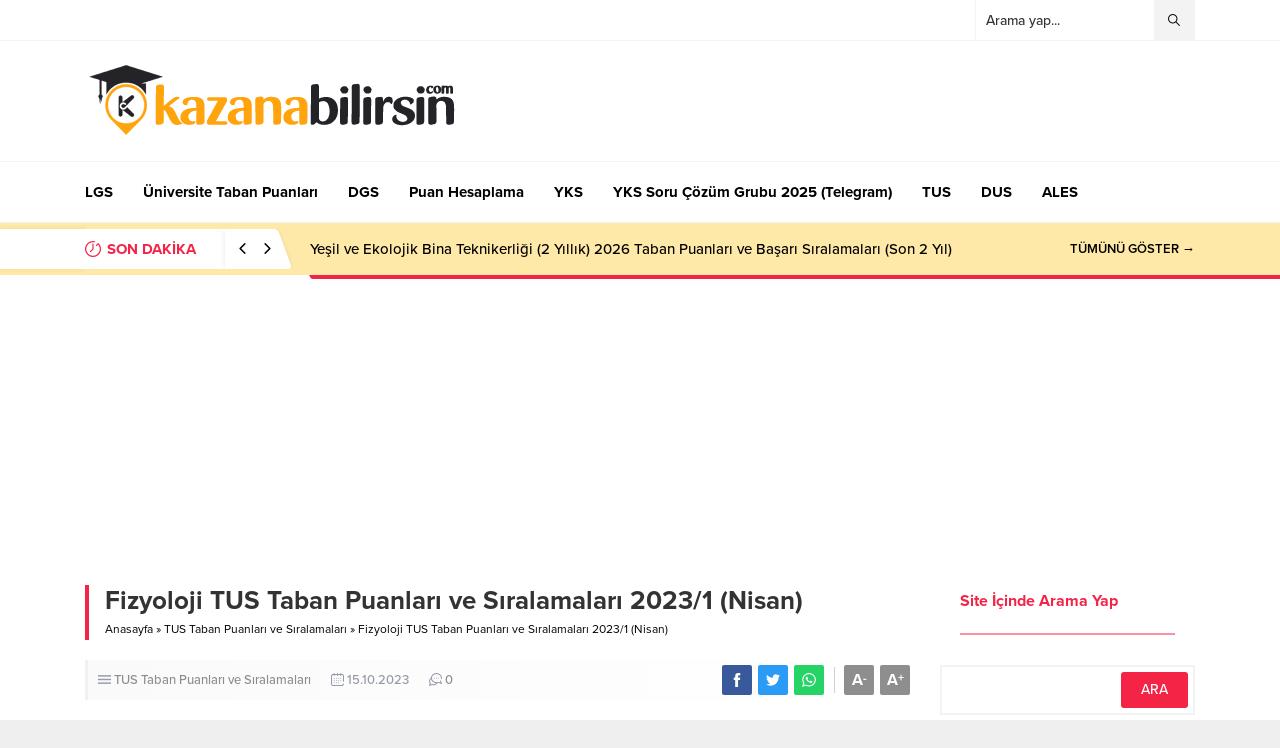

--- FILE ---
content_type: text/html; charset=UTF-8
request_url: https://kazanabilirsin.com/fizyoloji-tus-taban-puanlari-ve-siralamalari-2023-1-nisan/
body_size: 9451
content:
<!DOCTYPE html><html lang="tr"><head><meta name="viewport" content="initial-scale=1" /><meta charset="UTF-8" /><link data-optimized="2" rel="stylesheet" href="https://kazanabilirsin.com/wp-content/litespeed/css/2c3e271dd1495ba5df56e8eb53fde139.css?ver=caf48" />
<!--[if lt IE 9]><script src="https://kazanabilirsin.com/wp-content/themes/anka/scripts/html5shiv.js"></script><![endif]--><link rel="shortcut icon" href="https://kazanabilirsin.com/wp-content/uploads/2022/08/logo1-1.png" type="image/png"><link rel="preload" as="font" href="https://kazanabilirsin.com/wp-content/themes/anka/fonts/anka.woff" type="font/woff2" crossorigin="anonymous"><link rel="preload" as="font" href="https://kazanabilirsin.com/wp-content/themes/anka/fonts/safiriconv2.woff" type="font/woff2" crossorigin="anonymous"><meta name='robots' content='index, follow, max-image-preview:large, max-snippet:-1, max-video-preview:-1' /><title>Fizyoloji TUS Taban Puanları ve Sıralamaları 2023/1 (Nisan) - Kazanabilirsin</title><link rel="canonical" href="https://kazanabilirsin.com/fizyoloji-tus-taban-puanlari-ve-siralamalari-2023-1-nisan/" /><meta property="og:locale" content="tr_TR" /><meta property="og:type" content="article" /><meta property="og:title" content="Fizyoloji TUS Taban Puanları ve Sıralamaları 2023/1 (Nisan) - Kazanabilirsin" /><meta property="og:description" content="2023 TUS için “TUS Fizyoloji Taban Puanları“, “TUS Fizyoloji Başarı Sıralamaları” ve daha fazlası kazanabilirsin.com ’da. Güncel “TUS Fizyoloji Taban Puanları 2023” tamamı bu sayfada. Kont/Yer yazan sütunda 2023/1 Nisan yerleştirmesinde açılan kontenjan ve yerleşen aday sayısını ifade etmektedir &#x1f447; Diğer bölümlerin taban puanları için lütfen tıklayınız &#x1f447; TUS Taban Puanları ve Sıralamaları TUS Fizyoloji Taban [&hellip;]" /><meta property="og:url" content="https://kazanabilirsin.com/fizyoloji-tus-taban-puanlari-ve-siralamalari-2023-1-nisan/" /><meta property="og:site_name" content="Kazanabilirsin" /><meta property="article:publisher" content="https://www.facebook.com/2023yks" /><meta property="article:published_time" content="2023-10-15T13:21:38+00:00" /><meta property="article:modified_time" content="2023-10-15T13:49:06+00:00" /><meta property="og:image" content="https://kazanabilirsin.com/wp-content/uploads/2023/10/tus-taban-puanlari.jpg" /><meta property="og:image:width" content="700" /><meta property="og:image:height" content="393" /><meta property="og:image:type" content="image/jpeg" /><meta name="author" content="kazanabilirsin" /><meta name="twitter:card" content="summary_large_image" /><meta name="twitter:creator" content="@vepuan" /><meta name="twitter:site" content="@vepuan" /><meta name="twitter:label1" content="Yazan:" /><meta name="twitter:data1" content="kazanabilirsin" /><meta name="twitter:label2" content="Tahmini okuma süresi" /><meta name="twitter:data2" content="1 dakika" /> <script type="application/ld+json" class="yoast-schema-graph">{"@context":"https://schema.org","@graph":[{"@type":"Article","@id":"https://kazanabilirsin.com/fizyoloji-tus-taban-puanlari-ve-siralamalari-2023-1-nisan/#article","isPartOf":{"@id":"https://kazanabilirsin.com/fizyoloji-tus-taban-puanlari-ve-siralamalari-2023-1-nisan/"},"author":{"name":"kazanabilirsin","@id":"https://kazanabilirsin.com/#/schema/person/08be88d6e2be976a7ec500c120ab7856"},"headline":"Fizyoloji TUS Taban Puanları ve Sıralamaları 2023/1 (Nisan)","datePublished":"2023-10-15T13:21:38+00:00","dateModified":"2023-10-15T13:49:06+00:00","mainEntityOfPage":{"@id":"https://kazanabilirsin.com/fizyoloji-tus-taban-puanlari-ve-siralamalari-2023-1-nisan/"},"wordCount":147,"commentCount":0,"publisher":{"@id":"https://kazanabilirsin.com/#organization"},"image":{"@id":"https://kazanabilirsin.com/fizyoloji-tus-taban-puanlari-ve-siralamalari-2023-1-nisan/#primaryimage"},"thumbnailUrl":"https://kazanabilirsin.com/wp-content/uploads/2023/10/tus-taban-puanlari.jpg","keywords":["2023/1 Nisan TUS Taban Puanları"],"articleSection":["TUS Taban Puanları ve Sıralamaları"],"inLanguage":"tr","potentialAction":[{"@type":"CommentAction","name":"Comment","target":["https://kazanabilirsin.com/fizyoloji-tus-taban-puanlari-ve-siralamalari-2023-1-nisan/#respond"]}]},{"@type":"WebPage","@id":"https://kazanabilirsin.com/fizyoloji-tus-taban-puanlari-ve-siralamalari-2023-1-nisan/","url":"https://kazanabilirsin.com/fizyoloji-tus-taban-puanlari-ve-siralamalari-2023-1-nisan/","name":"Fizyoloji TUS Taban Puanları ve Sıralamaları 2023/1 (Nisan) - Kazanabilirsin","isPartOf":{"@id":"https://kazanabilirsin.com/#website"},"primaryImageOfPage":{"@id":"https://kazanabilirsin.com/fizyoloji-tus-taban-puanlari-ve-siralamalari-2023-1-nisan/#primaryimage"},"image":{"@id":"https://kazanabilirsin.com/fizyoloji-tus-taban-puanlari-ve-siralamalari-2023-1-nisan/#primaryimage"},"thumbnailUrl":"https://kazanabilirsin.com/wp-content/uploads/2023/10/tus-taban-puanlari.jpg","datePublished":"2023-10-15T13:21:38+00:00","dateModified":"2023-10-15T13:49:06+00:00","breadcrumb":{"@id":"https://kazanabilirsin.com/fizyoloji-tus-taban-puanlari-ve-siralamalari-2023-1-nisan/#breadcrumb"},"inLanguage":"tr","potentialAction":[{"@type":"ReadAction","target":["https://kazanabilirsin.com/fizyoloji-tus-taban-puanlari-ve-siralamalari-2023-1-nisan/"]}]},{"@type":"ImageObject","inLanguage":"tr","@id":"https://kazanabilirsin.com/fizyoloji-tus-taban-puanlari-ve-siralamalari-2023-1-nisan/#primaryimage","url":"https://kazanabilirsin.com/wp-content/uploads/2023/10/tus-taban-puanlari.jpg","contentUrl":"https://kazanabilirsin.com/wp-content/uploads/2023/10/tus-taban-puanlari.jpg","width":700,"height":393},{"@type":"BreadcrumbList","@id":"https://kazanabilirsin.com/fizyoloji-tus-taban-puanlari-ve-siralamalari-2023-1-nisan/#breadcrumb","itemListElement":[{"@type":"ListItem","position":1,"name":"Ana sayfa","item":"https://kazanabilirsin.com/"},{"@type":"ListItem","position":2,"name":"Fizyoloji TUS Taban Puanları ve Sıralamaları 2023/1 (Nisan)"}]},{"@type":"WebSite","@id":"https://kazanabilirsin.com/#website","url":"https://kazanabilirsin.com/","name":"Kazanabilirsin","description":"LGS, YKS, KPSS, ALES, DGS, TUS, YDS ve bil umum sınavlar için başucu kaynağı","publisher":{"@id":"https://kazanabilirsin.com/#organization"},"potentialAction":[{"@type":"SearchAction","target":{"@type":"EntryPoint","urlTemplate":"https://kazanabilirsin.com/?s={search_term_string}"},"query-input":"required name=search_term_string"}],"inLanguage":"tr"},{"@type":"Organization","@id":"https://kazanabilirsin.com/#organization","name":"Kazanabilirsin","url":"https://kazanabilirsin.com/","sameAs":["https://www.facebook.com/2023yks","https://twitter.com/vepuan"],"logo":{"@type":"ImageObject","inLanguage":"tr","@id":"https://kazanabilirsin.com/#/schema/logo/image/","url":"https://kazanabilirsin.com/wp-content/uploads/2022/08/logo1.png","contentUrl":"https://kazanabilirsin.com/wp-content/uploads/2022/08/logo1.png","width":375,"height":100,"caption":"Kazanabilirsin"},"image":{"@id":"https://kazanabilirsin.com/#/schema/logo/image/"}},{"@type":"Person","@id":"https://kazanabilirsin.com/#/schema/person/08be88d6e2be976a7ec500c120ab7856","name":"kazanabilirsin","sameAs":["https://kazanabilirsin.com"]}]}</script> <link rel='dns-prefetch' href='//use.typekit.net' /><link rel='dns-prefetch' href='//s.w.org' /><link rel="alternate" type="application/rss+xml" title="Kazanabilirsin &raquo; Fizyoloji TUS Taban Puanları ve Sıralamaları 2023/1 (Nisan) yorum beslemesi" href="https://kazanabilirsin.com/fizyoloji-tus-taban-puanlari-ve-siralamalari-2023-1-nisan/feed/" /><link rel="https://api.w.org/" href="https://kazanabilirsin.com/wp-json/" /><link rel="alternate" type="application/json" href="https://kazanabilirsin.com/wp-json/wp/v2/posts/13716" /><link rel="EditURI" type="application/rsd+xml" title="RSD" href="https://kazanabilirsin.com/xmlrpc.php?rsd" /><link rel="wlwmanifest" type="application/wlwmanifest+xml" href="https://kazanabilirsin.com/wp-includes/wlwmanifest.xml" /><link rel='shortlink' href='https://kazanabilirsin.com/?p=13716' /><link rel="alternate" type="application/json+oembed" href="https://kazanabilirsin.com/wp-json/oembed/1.0/embed?url=https%3A%2F%2Fkazanabilirsin.com%2Ffizyoloji-tus-taban-puanlari-ve-siralamalari-2023-1-nisan%2F" /><link rel="alternate" type="text/xml+oembed" href="https://kazanabilirsin.com/wp-json/oembed/1.0/embed?url=https%3A%2F%2Fkazanabilirsin.com%2Ffizyoloji-tus-taban-puanlari-ve-siralamalari-2023-1-nisan%2F&#038;format=xml" /> <script type="litespeed/javascript" data-src="https://www.googletagmanager.com/gtag/js?id=UA-125513815-2"></script> <script type="litespeed/javascript">window.dataLayer=window.dataLayer||[];function gtag(){dataLayer.push(arguments)}
gtag('js',new Date());gtag('config','UA-125513815-2')</script> <link rel="icon" href="https://kazanabilirsin.com/wp-content/uploads/2022/08/cropped-logo1-1-32x32.png" sizes="32x32" /><link rel="icon" href="https://kazanabilirsin.com/wp-content/uploads/2022/08/cropped-logo1-1-192x192.png" sizes="192x192" /><link rel="apple-touch-icon" href="https://kazanabilirsin.com/wp-content/uploads/2022/08/cropped-logo1-1-180x180.png" /><meta name="msapplication-TileImage" content="https://kazanabilirsin.com/wp-content/uploads/2022/08/cropped-logo1-1-270x270.png" /><meta adı="yandex-doğrulama" içeriği="d9f6f26391c975f3" /><meta name='dmca-site-verification' content='aVJKcEVkQkU3MnltSDNOQjFEa2R4RkNtdys2ck5TRzVHWkRxRFJ1N01vWT01' /><meta name="facebook-domain-verification" content="86kaaovr7epatri0y433nlyzclcm8w" /><script data-ad-client="ca-pub-5908771983270776" async src="https://pagead2.googlesyndication.com/pagead/js/adsbygoogle.js"></script> </head><body class="post-template-default single single-post postid-13716 single-format-standard mobile stickySidebar stickyMenu stickyMenuMobile fitImage" data-nonce="dfb99fa01d"><div id="safirPage"><header><div id="topbar"><div class="innerContainer visible pad"><nav id="topmenu"></nav><div id="topsearch"><form method="get" action="https://kazanabilirsin.com">
<input type="text" autocomplete="off" name="s" value="Arama yap..." onfocus="if(this.value==this.defaultValue) this.value='';" />
<button type="submit"></button></form><div class="searchTerms">
<span>LGS</span><span>
YKS</span><span>
KPSS</span><span>
ALES</span><span>
DGS</span><span>
TUS</span></div></div><div class="clear"></div></div></div><div id="header-cont"><div class="innerContainer visible pad"><div id="mobileHeader"><div id="logo"><div class="mobileButtons"><div class="button searchButton"></div><div class="button toggleMenu"></div></div><div class="mobileSearch"><form method="get" class="safir-searchform" action="https://kazanabilirsin.com">
<input type="text" autocomplete="off" name="s" value="Arama yap..." onblur="if(this.value=='') this.value=this.defaultValue;" onfocus="if(this.value==this.defaultValue) this.value='';" />
<button type="submit"></button></form><div class="searchTerms">
<span>LGS</span><span>
YKS</span><span>
KPSS</span><span>
ALES</span><span>
DGS</span><span>
TUS</span></div><div class="close"></div></div>
<span>										<a href="https://kazanabilirsin.com" class="logo">
<img src="https://kazanabilirsin.com/wp-content/uploads/2022/08/logo1.png" alt="Kazanabilirsin" title="Kazanabilirsin - Anasayfa" width="375" height="100" style="max-height:100px;" />
</a>
</span></div><div class="rightGroup"></div></div></div></div><div id="mainMenu"><div class="innerContainer visible pad"><nav id="menuGroup"><div id="menu"><ul id="menu-ana-menu" class="menu"><li  class="menu-item menu-item-type-custom menu-item-object-custom menu-item-has-children "><a><div class="text">LGS</div></a><ul class="sub-menu"><li  class="menu-item menu-item-type-post_type menu-item-object-post "><a href="https://kazanabilirsin.com/sinavsiz-obp-ile-ogrenci-alan-lise-taban-puanlari/"><div class="text">Sınavsız Alan Lise Taban Puanları 2025</div></a></li><li  class="menu-item menu-item-type-post_type menu-item-object-post "><a href="https://kazanabilirsin.com/yabanci-liseler-taban-puanlari-yuzdelik-dilimleri-egitim-ucretleri-2023/"><div class="text">Yabancı Liseler Taban Puanları (2024)</div></a></li><li  class="menu-item menu-item-type-post_type menu-item-object-post "><a href="https://kazanabilirsin.com/lgs-konulari-ve-soru-dagilimi-takip-cizelgeli/"><div class="text">LGS Konuları 2025</div></a></li><li  class="menu-item menu-item-type-post_type menu-item-object-post "><a href="https://kazanabilirsin.com/lise-taban-puanlari-ve-yuzdelik-dilimleri-lgs-meb/"><div class="text">Lise Taban Puanları 2025</div></a></li><li  class="menu-item menu-item-type-post_type menu-item-object-page "><a href="https://kazanabilirsin.com/lgs-puan-hesaplama/"><div class="text">LGS Puan Hesaplama 2025</div></a></li></ul></li><li  class="menu-item menu-item-type-post_type menu-item-object-post menu-item-has-children "><a href="https://kazanabilirsin.com/universitelerin-guncel-taban-puanlari-ve-basari-siralamalari-yokatlas-osym/"><div class="text">Üniversite Taban Puanları</div></a><ul class="sub-menu"><li  class="menu-item menu-item-type-post_type menu-item-object-post "><a href="https://kazanabilirsin.com/ozel-universite-ucretleri/"><div class="text">Özel Üniversite Ücretleri 2025</div></a></li><li  class="menu-item menu-item-type-post_type menu-item-object-post "><a href="https://kazanabilirsin.com/2-yillik-bolumlerin-guncel-universite-taban-puanlari-ve-basari-siralamalari/"><div class="text">2 Yıllık Taban Puanları</div></a></li><li  class="menu-item menu-item-type-post_type menu-item-object-post "><a href="https://kazanabilirsin.com/4-yillik-bolumlerin-guncel-universite-taban-puanlari-ve-basari-siralamalari/"><div class="text">4 Yıllık Taban Puanları</div></a></li><li  class="menu-item menu-item-type-post_type menu-item-object-post "><a href="https://kazanabilirsin.com/tum-ogretmenlik-taban-puanlari-basari-siralamalari/"><div class="text">Öğretmenlik Taban Puanları</div></a></li><li  class="menu-item menu-item-type-post_type menu-item-object-post "><a href="https://kazanabilirsin.com/tum-muhendislik-bolumleri-taban-puanlari-basari-siralamalari/"><div class="text">Mühendislik Taban Puanları</div></a></li><li  class="menu-item menu-item-type-post_type menu-item-object-post "><a href="https://kazanabilirsin.com/msu-taban-puanlari-ve-basari-siralamalari/"><div class="text">MSÜ Taban Puanları</div></a></li><li  class="menu-item menu-item-type-post_type menu-item-object-post "><a href="https://kazanabilirsin.com/besyo-taban-puanlari/"><div class="text">BESYO Taban Puanları</div></a></li><li  class="menu-item menu-item-type-post_type menu-item-object-post "><a href="https://kazanabilirsin.com/tum-saglik-bolumlerinin-taban-puanlari-ve-basari-siralamalari/"><div class="text">Sağlık Bölümlerinin Taban Puanları</div></a></li><li  class="menu-item menu-item-type-post_type menu-item-object-post "><a href="https://kazanabilirsin.com/acikogretim-aof-taban-puanlari/"><div class="text">AÖF Taban Puanları 2025</div></a></li></ul></li><li  class="menu-item menu-item-type-custom menu-item-object-custom menu-item-has-children "><a><div class="text">DGS</div></a><ul class="sub-menu"><li  class="menu-item menu-item-type-post_type menu-item-object-post "><a href="https://kazanabilirsin.com/dgs-konulari-ve-soru-dagilimi-pdf/"><div class="text">DGS Konuları 2025</div></a></li><li  class="menu-item menu-item-type-post_type menu-item-object-post icon13"><a href="https://kazanabilirsin.com/dgs-taban-puanlari/"><div class="safiricon icon icon13"></div><div class="text">DGS Taban Puanları 2025</div></a></li><li  class="menu-item menu-item-type-post_type menu-item-object-page "><a href="https://kazanabilirsin.com/dgs-hangi-bolum-kac-net/"><div class="text">DGS Hangi Bölüm Kaç Net 2025</div></a></li><li  class="menu-item menu-item-type-post_type menu-item-object-page "><a href="https://kazanabilirsin.com/dgs-puan-hesaplama/"><div class="text">DGS Puan Hesaplama</div></a></li></ul></li><li  class="menu-item menu-item-type-custom menu-item-object-custom menu-item-has-children "><a href="https://vepuan.com/"><div class="text">Puan Hesaplama</div></a><ul class="sub-menu"><li  class="menu-item menu-item-type-custom menu-item-object-custom "><a href="https://vepuan.com/msu-puan-hesaplama/"><div class="text">MSÜ Puan Hesaplama</div></a></li><li  class="menu-item menu-item-type-custom menu-item-object-custom "><a href="https://vepuan.com/ales-puan-hesaplama/"><div class="text">ALES Puan Hesaplama</div></a></li><li  class="menu-item menu-item-type-custom menu-item-object-custom "><a href="https://vepuan.com/tyt-puan-hesaplama/"><div class="text">TYT Puan Hesaplama</div></a></li><li  class="menu-item menu-item-type-custom menu-item-object-custom "><a href="https://vepuan.com/dgs-puan-hesaplama/"><div class="text">DGS Puan Hesaplama</div></a></li><li  class="menu-item menu-item-type-custom menu-item-object-custom "><a href="https://vepuan.com/lgs-puan-hesaplama/"><div class="text">LGS Puan Hesaplama</div></a></li><li  class="menu-item menu-item-type-custom menu-item-object-custom "><a href="https://vepuan.com/yks-puan-hesaplama/"><div class="text">YKS Puan Hesaplama</div></a></li></ul></li><li  class="menu-item menu-item-type-custom menu-item-object-custom menu-item-has-children "><a href="#"><div class="text">YKS</div></a><ul class="sub-menu"><li  class="menu-item menu-item-type-post_type menu-item-object-page "><a href="https://kazanabilirsin.com/yks-sayac/"><div class="text">YKS Sayaç</div></a></li><li  class="menu-item menu-item-type-post_type menu-item-object-post "><a href="https://kazanabilirsin.com/60-gunde-60-net-tyt-programi/"><div class="text">60 Günde 60 Net (TYT Programı)</div></a></li><li  class="menu-item menu-item-type-post_type menu-item-object-post "><a href="https://kazanabilirsin.com/hangi-bolum-icin-kac-net-gerekir/"><div class="text">Hangi Bölüm Kaç Net</div></a></li><li  class="menu-item menu-item-type-post_type menu-item-object-page "><a href="https://kazanabilirsin.com/yks-puan-hesaplama/"><div class="text">YKS Puan Hesaplama</div></a></li></ul></li><li  class="menu-item menu-item-type-post_type menu-item-object-post "><a href="https://kazanabilirsin.com/yks-soru-cozum-grubu/"><div class="text">YKS Soru Çözüm Grubu 2025 (Telegram)</div></a></li><li  class="menu-item menu-item-type-custom menu-item-object-custom menu-item-has-children "><a href="#"><div class="text">TUS</div></a><ul class="sub-menu"><li  class="menu-item menu-item-type-post_type menu-item-object-post "><a href="https://kazanabilirsin.com/tus-taban-puanlari/"><div class="text">TUS Taban Puanları</div></a></li></ul></li><li  class="menu-item menu-item-type-custom menu-item-object-custom menu-item-has-children "><a href="#"><div class="text">DUS</div></a><ul class="sub-menu"><li  class="menu-item menu-item-type-post_type menu-item-object-page "><a href="https://kazanabilirsin.com/dus-puan-ve-siralama-hesaplama/"><div class="text">DUS Puan Hesaplama</div></a></li></ul></li><li  class="menu-item menu-item-type-custom menu-item-object-custom menu-item-has-children "><a href="#"><div class="text">ALES</div></a><ul class="sub-menu"><li  class="menu-item menu-item-type-post_type menu-item-object-page "><a href="https://kazanabilirsin.com/ales-puan-hesaplama/"><div class="text">Ales Puan Hesaplama 2025</div></a></li></ul></li></ul></div><div style="clear: both"></div></nav></div></div><div id="breakingGroup"><div class="innerContainer visible pad"><div class="breakingContainer"><div id="breaking" class=""><div class="breakingTitle"><div class="title">
SON DAKİKA</div><div class="arrows">
<span class="up"></span>
<span class="down"></span></div></div><div class="items"><div class="post">
<a href="https://kazanabilirsin.com/yesil-ve-ekolojik-bina-teknikerligi-2-yillik-taban-puanlari-ve-basari-siralamalari/">
Yeşil ve Ekolojik Bina Teknikerliği (2 Yıllık) 2026 Taban Puanları ve Başarı Sıralamaları (Son 2 Yıl)								</a></div><div class="post">
<a href="https://kazanabilirsin.com/yenilenebilir-enerji-teknikerligi-2-yillik-taban-puanlari-ve-basari-siralamalari/">
Yenilenebilir Enerji Teknikerliği (2 Yıllık) 2026 Taban Puanları ve Başarı Sıralamaları (Son 2 Yıl)								</a></div><div class="post">
<a href="https://kazanabilirsin.com/yapi-yuzeyi-tasarim-teknikerligi-2-yillik-taban-puanlari-ve-basari-siralamalari/">
Yapı Yüzeyi Tasarım Teknikerliği (2 Yıllık) 2026 Taban Puanları ve Başarı Sıralamaları (Son 2 Yıl)								</a></div><div class="post">
<a href="https://kazanabilirsin.com/uzaktan-algilama-ve-cografi-bilgi-sistemleri-2-yillik-taban-puanlari-ve-basari-siralamalari/">
Uzaktan Algılama ve Coğrafi Bilgi Sistemleri (2 Yıllık) 2026 Taban Puanları ve Başarı Sıralamaları (Son 2 Yıl)								</a></div><div class="post">
<a href="https://kazanabilirsin.com/tibbi-veri-isleme-teknikerligi-2-yillik-taban-puanlari-ve-basari-siralamalari/">
Tıbbi Veri İşleme Teknikerliği (2 Yıllık) 2026 Taban Puanları ve Başarı Sıralamaları (Son 2 Yıl)								</a></div></div>
<a href="#" class="breakingMoreLink">TÜMÜNÜ GÖSTER →</a></div></div></div></div></header><div id="overlay"></div><div id="hamburgermenu"><div class="logoBlock">
<a href="https://kazanabilirsin.com">
<img src="https://kazanabilirsin.com/wp-content/uploads/2022/08/logo1.png" alt="Kazanabilirsin" title="Kazanabilirsin - Anasayfa" width="375" height="100" style="max-height:100px;" />
</a>
<span class="close"></span></div><div id="mobilemenuContainer"><div id="mobilemenu"><ul id="menu-ana-menu-1" class="menu"><li  class="menu-item menu-item-type-custom menu-item-object-custom menu-item-has-children "><a><div class="text">LGS</div></a><ul class="sub-menu"><li  class="menu-item menu-item-type-post_type menu-item-object-post "><a href="https://kazanabilirsin.com/sinavsiz-obp-ile-ogrenci-alan-lise-taban-puanlari/"><div class="text">Sınavsız Alan Lise Taban Puanları 2025</div></a></li><li  class="menu-item menu-item-type-post_type menu-item-object-post "><a href="https://kazanabilirsin.com/yabanci-liseler-taban-puanlari-yuzdelik-dilimleri-egitim-ucretleri-2023/"><div class="text">Yabancı Liseler Taban Puanları (2024)</div></a></li><li  class="menu-item menu-item-type-post_type menu-item-object-post "><a href="https://kazanabilirsin.com/lgs-konulari-ve-soru-dagilimi-takip-cizelgeli/"><div class="text">LGS Konuları 2025</div></a></li><li  class="menu-item menu-item-type-post_type menu-item-object-post "><a href="https://kazanabilirsin.com/lise-taban-puanlari-ve-yuzdelik-dilimleri-lgs-meb/"><div class="text">Lise Taban Puanları 2025</div></a></li><li  class="menu-item menu-item-type-post_type menu-item-object-page "><a href="https://kazanabilirsin.com/lgs-puan-hesaplama/"><div class="text">LGS Puan Hesaplama 2025</div></a></li></ul></li><li  class="menu-item menu-item-type-post_type menu-item-object-post menu-item-has-children "><a href="https://kazanabilirsin.com/universitelerin-guncel-taban-puanlari-ve-basari-siralamalari-yokatlas-osym/"><div class="text">Üniversite Taban Puanları</div></a><ul class="sub-menu"><li  class="menu-item menu-item-type-post_type menu-item-object-post "><a href="https://kazanabilirsin.com/ozel-universite-ucretleri/"><div class="text">Özel Üniversite Ücretleri 2025</div></a></li><li  class="menu-item menu-item-type-post_type menu-item-object-post "><a href="https://kazanabilirsin.com/2-yillik-bolumlerin-guncel-universite-taban-puanlari-ve-basari-siralamalari/"><div class="text">2 Yıllık Taban Puanları</div></a></li><li  class="menu-item menu-item-type-post_type menu-item-object-post "><a href="https://kazanabilirsin.com/4-yillik-bolumlerin-guncel-universite-taban-puanlari-ve-basari-siralamalari/"><div class="text">4 Yıllık Taban Puanları</div></a></li><li  class="menu-item menu-item-type-post_type menu-item-object-post "><a href="https://kazanabilirsin.com/tum-ogretmenlik-taban-puanlari-basari-siralamalari/"><div class="text">Öğretmenlik Taban Puanları</div></a></li><li  class="menu-item menu-item-type-post_type menu-item-object-post "><a href="https://kazanabilirsin.com/tum-muhendislik-bolumleri-taban-puanlari-basari-siralamalari/"><div class="text">Mühendislik Taban Puanları</div></a></li><li  class="menu-item menu-item-type-post_type menu-item-object-post "><a href="https://kazanabilirsin.com/msu-taban-puanlari-ve-basari-siralamalari/"><div class="text">MSÜ Taban Puanları</div></a></li><li  class="menu-item menu-item-type-post_type menu-item-object-post "><a href="https://kazanabilirsin.com/besyo-taban-puanlari/"><div class="text">BESYO Taban Puanları</div></a></li><li  class="menu-item menu-item-type-post_type menu-item-object-post "><a href="https://kazanabilirsin.com/tum-saglik-bolumlerinin-taban-puanlari-ve-basari-siralamalari/"><div class="text">Sağlık Bölümlerinin Taban Puanları</div></a></li><li  class="menu-item menu-item-type-post_type menu-item-object-post "><a href="https://kazanabilirsin.com/acikogretim-aof-taban-puanlari/"><div class="text">AÖF Taban Puanları 2025</div></a></li></ul></li><li  class="menu-item menu-item-type-custom menu-item-object-custom menu-item-has-children "><a><div class="text">DGS</div></a><ul class="sub-menu"><li  class="menu-item menu-item-type-post_type menu-item-object-post "><a href="https://kazanabilirsin.com/dgs-konulari-ve-soru-dagilimi-pdf/"><div class="text">DGS Konuları 2025</div></a></li><li  class="menu-item menu-item-type-post_type menu-item-object-post icon13"><a href="https://kazanabilirsin.com/dgs-taban-puanlari/"><div class="safiricon icon icon13"></div><div class="text">DGS Taban Puanları 2025</div></a></li><li  class="menu-item menu-item-type-post_type menu-item-object-page "><a href="https://kazanabilirsin.com/dgs-hangi-bolum-kac-net/"><div class="text">DGS Hangi Bölüm Kaç Net 2025</div></a></li><li  class="menu-item menu-item-type-post_type menu-item-object-page "><a href="https://kazanabilirsin.com/dgs-puan-hesaplama/"><div class="text">DGS Puan Hesaplama</div></a></li></ul></li><li  class="menu-item menu-item-type-custom menu-item-object-custom menu-item-has-children "><a href="https://vepuan.com/"><div class="text">Puan Hesaplama</div></a><ul class="sub-menu"><li  class="menu-item menu-item-type-custom menu-item-object-custom "><a href="https://vepuan.com/msu-puan-hesaplama/"><div class="text">MSÜ Puan Hesaplama</div></a></li><li  class="menu-item menu-item-type-custom menu-item-object-custom "><a href="https://vepuan.com/ales-puan-hesaplama/"><div class="text">ALES Puan Hesaplama</div></a></li><li  class="menu-item menu-item-type-custom menu-item-object-custom "><a href="https://vepuan.com/tyt-puan-hesaplama/"><div class="text">TYT Puan Hesaplama</div></a></li><li  class="menu-item menu-item-type-custom menu-item-object-custom "><a href="https://vepuan.com/dgs-puan-hesaplama/"><div class="text">DGS Puan Hesaplama</div></a></li><li  class="menu-item menu-item-type-custom menu-item-object-custom "><a href="https://vepuan.com/lgs-puan-hesaplama/"><div class="text">LGS Puan Hesaplama</div></a></li><li  class="menu-item menu-item-type-custom menu-item-object-custom "><a href="https://vepuan.com/yks-puan-hesaplama/"><div class="text">YKS Puan Hesaplama</div></a></li></ul></li><li  class="menu-item menu-item-type-custom menu-item-object-custom menu-item-has-children "><a href="#"><div class="text">YKS</div></a><ul class="sub-menu"><li  class="menu-item menu-item-type-post_type menu-item-object-page "><a href="https://kazanabilirsin.com/yks-sayac/"><div class="text">YKS Sayaç</div></a></li><li  class="menu-item menu-item-type-post_type menu-item-object-post "><a href="https://kazanabilirsin.com/60-gunde-60-net-tyt-programi/"><div class="text">60 Günde 60 Net (TYT Programı)</div></a></li><li  class="menu-item menu-item-type-post_type menu-item-object-post "><a href="https://kazanabilirsin.com/hangi-bolum-icin-kac-net-gerekir/"><div class="text">Hangi Bölüm Kaç Net</div></a></li><li  class="menu-item menu-item-type-post_type menu-item-object-page "><a href="https://kazanabilirsin.com/yks-puan-hesaplama/"><div class="text">YKS Puan Hesaplama</div></a></li></ul></li><li  class="menu-item menu-item-type-post_type menu-item-object-post "><a href="https://kazanabilirsin.com/yks-soru-cozum-grubu/"><div class="text">YKS Soru Çözüm Grubu 2025 (Telegram)</div></a></li><li  class="menu-item menu-item-type-custom menu-item-object-custom menu-item-has-children "><a href="#"><div class="text">TUS</div></a><ul class="sub-menu"><li  class="menu-item menu-item-type-post_type menu-item-object-post "><a href="https://kazanabilirsin.com/tus-taban-puanlari/"><div class="text">TUS Taban Puanları</div></a></li></ul></li><li  class="menu-item menu-item-type-custom menu-item-object-custom menu-item-has-children "><a href="#"><div class="text">DUS</div></a><ul class="sub-menu"><li  class="menu-item menu-item-type-post_type menu-item-object-page "><a href="https://kazanabilirsin.com/dus-puan-ve-siralama-hesaplama/"><div class="text">DUS Puan Hesaplama</div></a></li></ul></li><li  class="menu-item menu-item-type-custom menu-item-object-custom menu-item-has-children "><a href="#"><div class="text">ALES</div></a><ul class="sub-menu"><li  class="menu-item menu-item-type-post_type menu-item-object-page "><a href="https://kazanabilirsin.com/ales-puan-hesaplama/"><div class="text">Ales Puan Hesaplama 2025</div></a></li></ul></li></ul></div></div><div id="mobileSocial"><ul class="safirSocial"><li class="facebook">
<a rel="external" href="https://www.facebook.com/kazanabilirsincom" title="Facebook"></a></li><li class="twitter">
<a rel="external" href="https://twitter.com/vkazanabilirsin" title="Twitter"></a></li><li class="whatsapp">
<a rel="external" href="https://www.whatsapp.com/channel/0029VaAIqdV3wtbFFxPn6r2W" title="Whatsapp"></a></li><li class="linkedin">
<a rel="external" href="https://www.linkedin.com/company/101515087/" title="Linkedin"></a></li><li class="rss">
<a rel="external" href="https://kazanabilirsin.com/feed/" title="Rss"></a></li></ul></div></div><div style="height:280px" data-empower-zone="159842" class="empower-ad"></div><div id="main"><div class="innerContainer pad"><div id="content"><div id="single"><div class="haberSingle"><div class="pageHeading"><h1 class="title">Fizyoloji TUS Taban Puanları ve Sıralamaları 2023/1 (Nisan)</h1><div id="breadcrumb"><div><span><a class="crumbs-home" href="https://kazanabilirsin.com">Anasayfa</a></span> <span class="delimiter">&raquo;</span> <span><a href="https://kazanabilirsin.com/tus-taban-puanlari-ve-siralamalari/">TUS Taban Puanları ve Sıralamaları</a></span> <span class="delimiter">&raquo;</span> <span class="current">Fizyoloji TUS Taban Puanları ve Sıralamaları 2023/1 (Nisan)</span></div></div></div><div class="metaBox"><div class="safirMetas"><div class="meta category"><div class="safirCategoryMeta">
<a class="sfrCatClr cat158" href="https://kazanabilirsin.com/tus-taban-puanlari-ve-siralamalari/">TUS Taban Puanları ve Sıralamaları</a></div></div><div class="meta date">15.10.2023</div><div class="meta comment"><a href="https://kazanabilirsin.com/fizyoloji-tus-taban-puanlari-ve-siralamalari-2023-1-nisan/#comments" rel="nofollow">
0</a></div><div class="sizing fontplus">A<sup>+</sup></div><div class="sizing fontminus">A<sup>-</sup></div></div><div class="share"><ul class="safirSocial"><li class="facebook">
<a rel="external" href="https://www.facebook.com/sharer/sharer.php?u=https://kazanabilirsin.com/fizyoloji-tus-taban-puanlari-ve-siralamalari-2023-1-nisan/" title="Konuyu Facebook'ta Paylaş"></a></li><li class="twitter">
<a rel="external" href="https://www.twitter.com/share?url=https://kazanabilirsin.com/fizyoloji-tus-taban-puanlari-ve-siralamalari-2023-1-nisan/&amp;text=Fizyoloji TUS Taban Puanları ve Sıralamaları 2023/1 (Nisan)" title="Konuyu Twitter'da Paylaş"></a></li><li class="whatsapp">
<a rel="external" href="whatsapp://send?text=Fizyoloji TUS Taban Puanları ve Sıralamaları 2023/1 (Nisan)-https://kazanabilirsin.com/fizyoloji-tus-taban-puanlari-ve-siralamalari-2023-1-nisan/" data-action="share/whatsapp/share" title="Konuyu Whatsapp'ta Paylaş"></a></li></ul></div></div><div id="singleContent" class="reading"><p style="text-align: center;"><strong>2023 TUS </strong>için <strong>“TUS Fizyoloji Taban Puanları</strong>“, <strong>“TUS Fizyoloji Başarı Sıralamaları</strong>” ve daha fazlası <span style="color: #ff0000;"><strong>kazanabilirsin.com </strong></span>’da. Güncel <strong>“TUS Fizyoloji Taban Puanları 2023</strong>” tamamı bu sayfada.<div class=ads><div class=""><div style="min-height:280px;overflow:hidden" data-empower-zone="159935" class="empower-ad"></div></div></div><div class=ads></div><p><strong><span style="color: #ff0000;">Kont/Yer</span> </strong>yazan sütunda 2023/1 Nisan yerleştirmesinde açılan kontenjan ve yerleşen aday sayısını ifade etmektedir<p style="text-align: center;"><span style="background-color: #ffff99;"><strong>&#x1f447; Diğer bölümlerin taban puanları için lütfen tıklayınız &#x1f447;</strong></span><p style="text-align: center;"><a href="https://kazanabilirsin.com/tus-taban-puanlari/"><strong>TUS Taban Puanları ve Sıralamaları</strong></a><h2 style="text-align: center;">TUS Fizyoloji Taban Puanları 2023/1 (Nisan)</h2><table id="kazanabilirsin" class="kazanabilirsin" style="text-align: center;" border="1" cellspacing="0" cellpadding="0"><tbody><tr><td style="text-align: center; background-color: #ff3366;" width="35%"><span style="color: #ffffff;">Kurum</span></td><td style="text-align: center; background-color: #ff3366;" width="5%"><span style="color: #ffffff;">Tür</span></td><td style="text-align: center; background-color: #ff3366;" width="10%"><span style="color: #ffffff;">Bölüm</span></td><td style="text-align: center; background-color: #ff3366;" width="7%"><span style="color: #ffffff;">Kont/Yer</span></td><td style="text-align: center; background-color: #ff3366;" width="7%"><span style="color: #ffffff;">Taban</span><br />
<span style="color: #ffffff;">Puanı</span></td><td style="text-align: center; background-color: #ff3366;" width="5%"><span style="color: #ffffff;">Sıralama</span></td></tr><tr><td width="64"> İstanbul Üni. İstanbul Tıp Fk.</td><td width="64">SBA</td><td width="98"> Fizyoloji</td><td width="64">1/1</td><td width="64"> 63.43</td><td width="64">2188</td></tr><tr><td> Ankara Hacettepe Üni. Tıp Fk.</td><td>SBA</td><td> Fizyoloji</td><td>1/1</td><td width="64"> 62.17</td><td>2734</td></tr><tr><td> Ankara Gazi Üni. Tıp Fk.</td><td>SBA</td><td> Fizyoloji</td><td>1/1</td><td width="64"> 61.7</td><td>2964</td></tr><tr><td> Ankara Üni. Tıp Fk.</td><td>SBA</td><td> Fizyoloji</td><td>1/1</td><td width="64"> 61.68</td><td>2980</td></tr><tr><td> İstanbul Üni.-Cerrahpaşa Tıp Fk.</td><td>SBA</td><td> Fizyoloji</td><td>1/1</td><td width="64"> 60.59</td><td>3569</td></tr><tr><td> İstanbul Üni.-Cerrahpaşa Tıp Fk.</td><td>YBU</td><td> Fizyoloji</td><td>1/1</td><td width="64"> 48.69</td><td>16445</td></tr></tbody></table></div><div id="page-links"></div><div class="ads singleAd3"><div style="height:280px" data-empower-zone="154366" class="empower-ad"></div></div><div class="tags">
<span class="title">ETİKETLER:</span> <a href="https://kazanabilirsin.com/tag/2023-1-nisan-tus-taban-puanlari/" rel="tag">2023/1 Nisan TUS Taban Puanları</a></div><div id="comments" class="sfrIconForm"><div class="mainHeading"><div class="safiricon icon icon10"></div><div class="title">
Yorumlar</div></div><div id="respond" class="comment-respond"><h3 id="reply-title" class="comment-reply-title"> <small><a rel="nofollow" id="cancel-comment-reply-link" href="/fizyoloji-tus-taban-puanlari-ve-siralamalari-2023-1-nisan/#respond" style="display:none;">[ Yoruma cevap yazmaktan vazgeç ]</a></small></h3><form action="https://kazanabilirsin.com/wp-comments-post.php" method="post" id="commentform" class="comment-form"><div class="container"><div class="itemContainer"><div class="item message"><textarea placeholder="Yorumunuz" class="message" name="comment" id="comment" cols="60" rows="10"></textarea></div></div></div><div class="container half"><div class="itemContainer"><div class="item name"><div class="icon"><span></span></div><input placeholder="İsminiz" type="text" id="author" name="author" size="80" value="" /></div></div><div class="itemContainer"><div class="item mail"><div class="icon"><span></span></div><input placeholder="Mail adresiniz" type="text" id="email" name="email" size="80" value="" /></div></div></div><p class="comment-form-cookies-consent"><input id="wp-comment-cookies-consent" name="wp-comment-cookies-consent" type="checkbox" value="yes" /> <label for="wp-comment-cookies-consent">Bir dahaki sefere yorum yaptığımda kullanılmak üzere adımı, e-posta adresimi ve web site adresimi bu tarayıcıya kaydet.</label></p><p class="form-submit"><input name="submit" type="submit" id="submit" class="submit" value="Gönder" /> <input type='hidden' name='comment_post_ID' value='13716' id='comment_post_ID' />
<input type='hidden' name='comment_parent' id='comment_parent' value='0' /></p><p style="display: none;"><input type="hidden" id="akismet_comment_nonce" name="akismet_comment_nonce" value="cce8a1a573" /></p><p style="display: none !important;"><label>&#916;<textarea name="ak_hp_textarea" cols="45" rows="8" maxlength="100"></textarea></label><input type="hidden" id="ak_js_1" name="ak_js" value="225"/></p></form></div><div class="sfrCommentsList"><p class="nocomments">Henüz yorum yapılmamış. İlk yorumu yukarıdaki form aracılığıyla siz yapabilirsiniz.</p></div></div><div id="related"><div class="mainHeading"><div class="safiricon icon icon52"></div><div class="title">Benzer Konular</div></div><div class="safirWidget advancedPostsWidget1"><div class="widgetContent"><div class="items"><div class="post-container"><div class="post"><div class="postthumb">
<a href="https://kazanabilirsin.com/tus-taban-puanlari/"><div class="safirthumb "><div class="thumbnail"><div class="center">
<img src="https://kazanabilirsin.com/wp-content/uploads/2023/10/tus-taban-puanlari-siralamalari-300x168.jpg" alt="TUS Taban Puanları ve Sıralamaları 2024" width="300" height="168" /></div></div></div>
</a><div class="safirCategoryMeta">
<a class="sfrCatClr cat158" href="https://kazanabilirsin.com/tus-taban-puanlari-ve-siralamalari/">TUS Taban Puanları ve Sıralamaları</a></div></div><div class="detail"><div class="inner"
style="max-height:105px"><div class="title">
<a href="https://kazanabilirsin.com/tus-taban-puanlari/">TUS Taban Puanları ve Sıralamaları 2024</a></div><div class="summary">
2023 TUS için “TUS Taban Puanları“, “TUS Başarı Sıralamaları” ve daha fazlası kazanabilirsin.com’da. Güncel “TUS Taban Puanları 2023” tamamı bu sayfada. 2022/1 Mart TUS Taban Puanları için Tıklayınız 2022/2 Eylül TUS Taban Puanları için Tıklayınız 2023/1 Nisan TUS Taban Puanları için Tıklayınız 2023/2 Eylül Taban Puanlarını aşağıdaki linklerden inceleyebilirsiniz TUS...</div></div><div class="safirMetas"><div class="meta date">18.11.2023</div><div class="meta comment">
<a href="https://kazanabilirsin.com/tus-taban-puanlari/#comments" rel="nofollow">
0</a></div></div></div></div></div><div class="post-container"><div class="post"><div class="postthumb">
<a href="https://kazanabilirsin.com/goz-hastaliklari-tus-taban-puanlari-ve-siralamalari-2023-2-eylul/"><div class="safirthumb "><div class="thumbnail"><div class="center">
<img src="https://kazanabilirsin.com/wp-content/uploads/2023/10/tus-taban-puanlari-siralamalari-300x168.jpg" alt="Göz Hastalıkları TUS Taban Puanları ve Sıralamaları 2023/2 (Eylül)" width="300" height="168" /></div></div></div>
</a><div class="safirCategoryMeta">
<a class="sfrCatClr cat158" href="https://kazanabilirsin.com/tus-taban-puanlari-ve-siralamalari/">TUS Taban Puanları ve Sıralamaları</a></div></div><div class="detail"><div class="inner"
style="max-height:105px"><div class="title">
<a href="https://kazanabilirsin.com/goz-hastaliklari-tus-taban-puanlari-ve-siralamalari-2023-2-eylul/">Göz Hastalıkları TUS Taban Puanları ve Sıralamaları 2023/2 (Eylül)</a></div><div class="summary">
2023 TUS için “TUS Göz Hastalıkları Taban Puanları“, “TUS Göz Hastalıkları Tavan Puanları” ve daha fazlası kazanabilirsin.com ’da. Güncel “TUS Göz Hastalıkları Taban Puanları 2023” tamamı bu sayfada. Kont/Yer yazan sütunda 2023/2 Eylül yerleştirmesinde açılan kontenjan ve yerleşen aday sayısını ifade etmektedir &#x1f447; Diğer bölümlerin taban puanları için lütfen tıklayınız &#x1f447;...</div></div><div class="safirMetas"><div class="meta date">19.11.2023</div><div class="meta comment">
<a href="https://kazanabilirsin.com/goz-hastaliklari-tus-taban-puanlari-ve-siralamalari-2023-2-eylul/#comments" rel="nofollow">
0</a></div></div></div></div></div><div class="post-container"><div class="post"><div class="postthumb">
<a href="https://kazanabilirsin.com/plastik-rekonstruktif-ve-estetik-cerrahi-tus-taban-puanlari-ve-siralamalari-2023-1-nisan/"><div class="safirthumb "><div class="thumbnail"><div class="center">
<img src="https://kazanabilirsin.com/wp-content/uploads/2023/10/tus-taban-puanlari-300x168.jpg" alt="Plastik, Rekonstrüktif Ve Estetik Cerrahi TUS Taban Puanları ve Sıralamaları 2023/1 (Nisan)" width="300" height="168" /></div></div></div>
</a><div class="safirCategoryMeta">
<a class="sfrCatClr cat158" href="https://kazanabilirsin.com/tus-taban-puanlari-ve-siralamalari/">TUS Taban Puanları ve Sıralamaları</a></div></div><div class="detail"><div class="inner"
style="max-height:105px"><div class="title">
<a href="https://kazanabilirsin.com/plastik-rekonstruktif-ve-estetik-cerrahi-tus-taban-puanlari-ve-siralamalari-2023-1-nisan/">Plastik, Rekonstrüktif Ve Estetik Cerrahi TUS Taban Puanları ve Sıralamaları 2023/1 (Nisan)</a></div><div class="summary">
2023 TUS için “TUS Plastik, Rekonstrüktif Ve Estetik Cerrahi Taban Puanları“, “TUS Plastik, Rekonstrüktif Ve Estetik Cerrahi Başarı Sıralamaları” ve daha fazlası kazanabilirsin.com ’da. Güncel “TUS Plastik, Rekonstrüktif Ve Estetik Cerrahi Taban Puanları 2023” tamamı bu sayfada. Kont/Yer yazan sütunda 2023/1 Nisan yerleştirmesinde açılan kontenjan ve yerleşen aday sayısını ifade etmektedir...</div></div><div class="safirMetas"><div class="meta date">15.10.2023</div><div class="meta comment">
<a href="https://kazanabilirsin.com/plastik-rekonstruktif-ve-estetik-cerrahi-tus-taban-puanlari-ve-siralamalari-2023-1-nisan/#comments" rel="nofollow">
0</a></div></div></div></div></div><div class="post-container"><div class="post"><div class="postthumb">
<a href="https://kazanabilirsin.com/kulak-burun-bogaz-hastaliklari-tus-taban-puanlari-ve-siralamalari-2023-2-eylul/"><div class="safirthumb "><div class="thumbnail"><div class="center">
<img src="https://kazanabilirsin.com/wp-content/uploads/2023/10/tus-taban-puanlari-siralamalari-300x168.jpg" alt="Kulak Burun Boğaz Hastalıkları TUS Taban Puanları ve Sıralamaları 2023/2 (Eylül)" width="300" height="168" /></div></div></div>
</a><div class="safirCategoryMeta">
<a class="sfrCatClr cat158" href="https://kazanabilirsin.com/tus-taban-puanlari-ve-siralamalari/">TUS Taban Puanları ve Sıralamaları</a></div></div><div class="detail"><div class="inner"
style="max-height:105px"><div class="title">
<a href="https://kazanabilirsin.com/kulak-burun-bogaz-hastaliklari-tus-taban-puanlari-ve-siralamalari-2023-2-eylul/">Kulak Burun Boğaz Hastalıkları TUS Taban Puanları ve Sıralamaları 2023/2 (Eylül)</a></div><div class="summary">
2023 TUS için “TUS Kulak Burun Boğaz Hastalıkları Taban Puanları“, “TUS Kulak Burun Boğaz Hastalıkları Tavan Puanları” ve daha fazlası kazanabilirsin.com ’da. Güncel “TUS Kulak Burun Boğaz Hastalıkları Taban Puanları 2023” tamamı bu sayfada. Kont/Yer yazan sütunda 2023/2 Eylül yerleştirmesinde açılan kontenjan ve yerleşen aday sayısını ifade etmektedir &#x1f447; Diğer bölümlerin...</div></div><div class="safirMetas"><div class="meta date">19.11.2023</div><div class="meta comment">
<a href="https://kazanabilirsin.com/kulak-burun-bogaz-hastaliklari-tus-taban-puanlari-ve-siralamalari-2023-2-eylul/#comments" rel="nofollow">
0</a></div></div></div></div></div><div class="post-container"><div class="post"><div class="postthumb">
<a href="https://kazanabilirsin.com/noroloji-tus-taban-puanlari-ve-siralamalari-2023-1-nisan/"><div class="safirthumb "><div class="thumbnail"><div class="center">
<img src="https://kazanabilirsin.com/wp-content/uploads/2023/10/tus-taban-puanlari-300x168.jpg" alt="Nöroloji TUS Taban Puanları ve Sıralamaları 2023/1 (Nisan)" width="300" height="168" /></div></div></div>
</a><div class="safirCategoryMeta">
<a class="sfrCatClr cat158" href="https://kazanabilirsin.com/tus-taban-puanlari-ve-siralamalari/">TUS Taban Puanları ve Sıralamaları</a></div></div><div class="detail"><div class="inner"
style="max-height:105px"><div class="title">
<a href="https://kazanabilirsin.com/noroloji-tus-taban-puanlari-ve-siralamalari-2023-1-nisan/">Nöroloji TUS Taban Puanları ve Sıralamaları 2023/1 (Nisan)</a></div><div class="summary">
2023 TUS için “TUS Nöroloji Taban Puanları“, “TUS Nöroloji Başarı Sıralamaları” ve daha fazlası kazanabilirsin.com ’da. Güncel “TUS Nöroloji Taban Puanları 2023” tamamı bu sayfada. Kont/Yer yazan sütunda 2023/1 Nisan yerleştirmesinde açılan kontenjan ve yerleşen aday sayısını ifade etmektedir &#x1f447; Diğer bölümlerin taban puanları için lütfen tıklayınız &#x1f447; TUS Taban Puanları...</div></div><div class="safirMetas"><div class="meta date">15.10.2023</div><div class="meta comment">
<a href="https://kazanabilirsin.com/noroloji-tus-taban-puanlari-ve-siralamalari-2023-1-nisan/#comments" rel="nofollow">
0</a></div></div></div></div></div><div class="post-container"><div class="post"><div class="postthumb">
<a href="https://kazanabilirsin.com/aile-hekimligi-tus-taban-puanlari-ve-siralamalari-2023-2-eylul/"><div class="safirthumb "><div class="thumbnail"><div class="center">
<img src="https://kazanabilirsin.com/wp-content/uploads/2023/10/tus-taban-puanlari-siralamalari-300x168.jpg" alt="Aile Hekimliği TUS Taban Puanları ve Sıralamaları 2023/2 (Eylül)" width="300" height="168" /></div></div></div>
</a><div class="safirCategoryMeta">
<a class="sfrCatClr cat158" href="https://kazanabilirsin.com/tus-taban-puanlari-ve-siralamalari/">TUS Taban Puanları ve Sıralamaları</a></div></div><div class="detail"><div class="inner"
style="max-height:105px"><div class="title">
<a href="https://kazanabilirsin.com/aile-hekimligi-tus-taban-puanlari-ve-siralamalari-2023-2-eylul/">Aile Hekimliği TUS Taban Puanları ve Sıralamaları 2023/2 (Eylül)</a></div><div class="summary">
2023 TUS için “TUS Aile Hekimliği Taban Puanları“, “TUS Aile Hekimliği Tavan Puanları” ve daha fazlası kazanabilirsin.com ’da. Güncel “TUS Aile Hekimliği Taban Puanları 2023” tamamı bu sayfada. Kont/Yer yazan sütunda 2023/2 Eylül yerleştirmesinde açılan kontenjan ve yerleşen aday sayısını ifade etmektedir &#x1f447; Diğer bölümlerin taban puanları için lütfen tıklayınız &#x1f447;...</div></div><div class="safirMetas"><div class="meta date">19.11.2023</div><div class="meta comment">
<a href="https://kazanabilirsin.com/aile-hekimligi-tus-taban-puanlari-ve-siralamalari-2023-2-eylul/#comments" rel="nofollow">
0</a></div></div></div></div></div></div></div></div></div><div class="infiniteLink">
<a href="https://kazanabilirsin.com/fiziksel-tip-ve-rehabilitasyon-tus-taban-puanlari-ve-siralamalari-2023-1-nisan/?ajax=1"></a></div></div></div></div><aside><div id="panels"><div class="sidebarWidget nativeWidget"><div class="safirBox sidebarWidget"><div class="innerContainer pad"><div class="mainHeading"><div class="title">Site İçinde Arama Yap</div></div></div><form role="search" method="get" id="searchform" class="searchform" action="https://kazanabilirsin.com/"><div>
<label class="screen-reader-text" for="s">Arama:</label>
<input type="text" value="" name="s" id="s" />
<input type="submit" id="searchsubmit" value="Ara" /></div></form></div></div><div class="safirCustomMenu safirWidget default sidebarWidget"><div class="mainHeading"><div class="innerContainer"><div class="safiricon icon icon1"></div>			<span class="title">Hızlı Erişim</span></div></div><div class="innerContainer"><div class="widgetContent"><ul id="menu-sag-menu" class="menu"><li  class="menu-item menu-item-type-post_type menu-item-object-post "><a href="https://kazanabilirsin.com/tus-taban-puanlari/"><div class="text">TUS Taban Puanları</div></a></li><li  class="menu-item menu-item-type-post_type menu-item-object-post "><a href="https://kazanabilirsin.com/yks-soru-cozum-grubu/"><div class="text">YKS Soru Çözüm Grubu 2024 (Telegram)</div></a></li><li  class="menu-item menu-item-type-post_type menu-item-object-post "><a href="https://kazanabilirsin.com/universitelerin-guncel-taban-puanlari-ve-basari-siralamalari-yokatlas-osym/"><div class="text">Üniversite Taban Puanları</div></a></li><li  class="menu-item menu-item-type-post_type menu-item-object-post "><a href="https://kazanabilirsin.com/4-yillik-bolumlerin-guncel-universite-taban-puanlari-ve-basari-siralamalari/"><div class="text">4 Yıllık Bölümler</div></a></li><li  class="menu-item menu-item-type-post_type menu-item-object-post "><a href="https://kazanabilirsin.com/2-yillik-bolumlerin-guncel-universite-taban-puanlari-ve-basari-siralamalari/"><div class="text">2 Yıllık Bölümler</div></a></li><li  class="menu-item menu-item-type-post_type menu-item-object-page "><a href="https://kazanabilirsin.com/yks-puan-hesaplama/"><div class="text">YKS Puan Hesaplama</div></a></li><li  class="menu-item menu-item-type-post_type menu-item-object-page "><a href="https://kazanabilirsin.com/dgs-puan-hesaplama/"><div class="text">DGS Puan Hesaplama</div></a></li><li  class="menu-item menu-item-type-post_type menu-item-object-post "><a href="https://kazanabilirsin.com/dgs-taban-puanlari/"><div class="text">DGS Taban Puanları</div></a></li><li  class="menu-item menu-item-type-post_type menu-item-object-page "><a href="https://kazanabilirsin.com/dgs-hangi-bolum-kac-net/"><div class="text">DGS Hangi Bölüm Kaç Net</div></a></li><li  class="menu-item menu-item-type-post_type menu-item-object-post "><a href="https://kazanabilirsin.com/hangi-bolum-icin-kac-net-gerekir/"><div class="text">YKS Hangi Bölüm Kaç Net (2024)</div></a></li><li  class="menu-item menu-item-type-post_type menu-item-object-page "><a href="https://kazanabilirsin.com/lgs-puan-hesaplama/"><div class="text">LGS Puan Hesaplama</div></a></li><li  class="menu-item menu-item-type-post_type menu-item-object-post "><a href="https://kazanabilirsin.com/lise-taban-puanlari-ve-yuzdelik-dilimleri-lgs-meb/"><div class="text">Lise Taban Puanları</div></a></li><li  class="menu-item menu-item-type-post_type menu-item-object-post "><a href="https://kazanabilirsin.com/tum-saglik-bolumlerinin-taban-puanlari-ve-basari-siralamalari/"><div class="text">Sağlık Bölümlerinin Taban Puanları</div></a></li><li  class="menu-item menu-item-type-post_type menu-item-object-post "><a href="https://kazanabilirsin.com/tum-muhendislik-bolumleri-taban-puanlari-basari-siralamalari/"><div class="text">Mühendislik Taban Puanları</div></a></li><li  class="menu-item menu-item-type-post_type menu-item-object-post "><a href="https://kazanabilirsin.com/tum-ogretmenlik-taban-puanlari-basari-siralamalari/"><div class="text">Öğretmenlik Taban Puanları</div></a></li><li  class="menu-item menu-item-type-post_type menu-item-object-post "><a href="https://kazanabilirsin.com/msu-taban-puanlari-ve-basari-siralamalari/"><div class="text">MSÜ Taban Puanları</div></a></li></ul></div></div></div><div class="widget_text sidebarWidget nativeWidget"><div class="widget_text safirBox sidebarWidget"><div class="widget_text innerContainer pad"><div class="textwidget custom-html-widget"><div data-empower-zone="154367"
class="empower-ad"></div></div></div></div><div class="sidebarWidget nativeWidget"><div class="safirBox sidebarWidget"><div class="innerContainer pad"><div class="mainHeading"><div class="title">Son Yazılar</div></div></div><ul><li>
<a href="https://kazanabilirsin.com/tibbi-sekreter-atama-puanlari-ortaogretim-kpss-2025-5/">Tıbbi Sekreter Atama Puanları (Ortaöğretim) KPSS 2025/5</a></li><li>
<a href="https://kazanabilirsin.com/teknisyen-atama-puanlari-ortaogretim-kpss-2025-5/">Teknisyen Atama Puanları (Ortaöğretim) KPSS 2025/5</a></li><li>
<a href="https://kazanabilirsin.com/rontgen-teknisyeni-atama-puanlari-ortaogretim-kpss-2025-5/">Röntgen Teknisyeni Atama Puanları (Ortaöğretim) KPSS 2025/5</a></li><li>
<a href="https://kazanabilirsin.com/laboratuvar-teknisyeni-atama-puanlari-ortaogretim-kpss-2025-5/">Laboratuvar Teknisyeni Atama Puanları (Ortaöğretim) KPSS 2025/5</a></li><li>
<a href="https://kazanabilirsin.com/ilk-ve-acil-yardim-atama-puanlari-ortaogretim-kpss-2025-5/">İlk ve Acil Yardım Atama Puanları (Ortaöğretim) KPSS 2025/5</a></li></ul></div></div><div class="sidebarWidget nativeWidget"><div class="safirBox sidebarWidget"><div class="innerContainer pad"><div class="mainHeading"><div class="title">Son Yorumlar</div></div></div><ul id="recentcomments"><li class="recentcomments"><a href="https://kazanabilirsin.com/antalya-bilim-universitesi-2022-taban-puanlari-ve-basari-siralamalari/comment-page-1/#comment-29099">Antalya Bilim Üniversitesi 2026 Taban Puanları ve Başarı Sıralamaları (Son 4 Yıl)</a> için <span class="comment-author-link">Muhammed</span></li><li class="recentcomments"><a href="https://kazanabilirsin.com/dgs-yonetim-bilisim-sistemleri-2024-taban-puanlari-ve-siralamalari-son-3-yil/comment-page-2/#comment-28966">DGS Yönetim Bilişim Sistemleri (YBS) 2026 Taban Puanları ve Sıralamaları (Son 4 Yıl)</a> için <span class="comment-author-link"><a href='https://kazanabilirsin.com' rel='external nofollow ugc' class='url'>kazanabilirsin</a></span></li><li class="recentcomments"><a href="https://kazanabilirsin.com/acikogretim-aof-taban-puanlari/comment-page-3/#comment-28962">Açıköğretim (AÖF) Taban Puanları 2025</a> için <span class="comment-author-link">Kadir Türkay</span></li><li class="recentcomments"><a href="https://kazanabilirsin.com/dgs-yonetim-bilisim-sistemleri-2024-taban-puanlari-ve-siralamalari-son-3-yil/comment-page-2/#comment-28862">DGS Yönetim Bilişim Sistemleri (YBS) 2026 Taban Puanları ve Sıralamaları (Son 4 Yıl)</a> için <span class="comment-author-link">yiğit</span></li><li class="recentcomments"><a href="https://kazanabilirsin.com/msu-taban-puanlari-ve-basari-siralamalari/comment-page-13/#comment-28277">MSÜ Taban Puanları ve Başarı Sıralamaları 2025-2026 (Son 4 Yıl)</a> için <span class="comment-author-link">Berat</span></li></ul></div></div></div></aside></div><div class="nav-links" style="display: none;"><div class="prev container"><div class="text"><a href="https://kazanabilirsin.com/fiziksel-tip-ve-rehabilitasyon-tus-taban-puanlari-ve-siralamalari-2023-1-nisan/" rel="prev">Fiziksel Tıp Ve Rehabilitasyon TUS Taban Puanları ve Sıralamaları 2023/1 (Nisan)</a></div></div></div></div><footer><div class="innerContainer pad"><div class="footerCols"><div class="footerContainer"><div class="about"><div class="logo">
<a href="https://kazanabilirsin.com"><img src="https://kazanabilirsin.com/wp-content/uploads/2022/08/logo1.png" alt="Kazanabilirsin" title="Kazanabilirsin" width="375" height="100"  /></a></div><div class="copyright">LGS,YKS,KPSS,ALES,DGS,TUS ve bil umum sınavlar için puan hesaplama, taban puanları, tercih robotu, kaynaklar, PDF'ler ve daha birçok özelliğin bulunduğu sınavşümul eğitim sitesi</div><div class="footerSocial"><ul class="safirSocial"><li class="facebook">
<a rel="external" href="https://www.facebook.com/kazanabilirsincom" title="Facebook"></a></li><li class="twitter">
<a rel="external" href="https://twitter.com/vkazanabilirsin" title="Twitter"></a></li><li class="whatsapp">
<a rel="external" href="https://www.whatsapp.com/channel/0029VaAIqdV3wtbFFxPn6r2W" title="Whatsapp"></a></li><li class="linkedin">
<a rel="external" href="https://www.linkedin.com/company/101515087/" title="Linkedin"></a></li><li class="rss">
<a rel="external" href="https://kazanabilirsin.com/feed/" title="Rss"></a></li></ul></div></div></div><div class="footerContainer middle"><div class="footermenu1 footermenu"><nav><ul id="menu-footer-menu-1" class="menu"><li  class="menu-item menu-item-type-custom menu-item-object-custom "><a href="https://kazanabilirsin.com/feed/"><div class="text">RSS</div></a></li><li  class="menu-item menu-item-type-post_type menu-item-object-page "><a href="https://kazanabilirsin.com/iletisim/"><div class="text">İletişim</div></a></li><li  class="menu-item menu-item-type-post_type menu-item-object-page "><a href="https://kazanabilirsin.com/hakkimizda/"><div class="text">Hakkımızda</div></a></li><li  class="menu-item menu-item-type-post_type menu-item-object-page menu-item-privacy-policy "><a href="https://kazanabilirsin.com/gizlilik-politikasi/"><div class="text">Gizlilik Politikası</div></a></li></ul></nav></div></div><div class="footerContainer wide"><div class="footermenu2 footermenu"><nav><ul id="menu-puan-hesaplama" class="menu"><li  class="menu-item menu-item-type-post_type menu-item-object-page icon1"><a href="https://kazanabilirsin.com/dgs-puan-hesaplama/"><div class="safiricon icon icon1"></div><div class="text">DGS Puan Hesaplama</div></a></li><li  class="menu-item menu-item-type-post_type menu-item-object-page icon31"><a href="https://kazanabilirsin.com/lgs-puan-hesaplama/"><div class="safiricon icon icon31"></div><div class="text">LGS Puan Hesaplama</div></a></li><li  class="menu-item menu-item-type-post_type menu-item-object-page icon13"><a href="https://kazanabilirsin.com/yks-puan-hesaplama/"><div class="safiricon icon icon13"></div><div class="text">YKS Puan Hesaplama</div></a></li><li  class="menu-item menu-item-type-post_type menu-item-object-page icon63"><a href="https://kazanabilirsin.com/yks-puan-hesaplama/"><div class="safiricon icon icon63"></div><div class="text">TYT Puan Hesaplama</div></a></li><li  class="menu-item menu-item-type-taxonomy menu-item-object-category color123 icon82"><a href="https://kazanabilirsin.com/pdf/"><div class="safiricon icon icon82"></div><div class="text">PDF</div></a></li></ul></nav></div></div></div></div><div id="footerBottom"><div class="innerContainer"><div class="bottomText">
<a href="//www.dmca.com/Protection/Status.aspx?ID=14cda0c2-b29c-4174-a3d2-dfc61f887305" title="DMCA.com Protection Status" class="dmca-badge"> <img src ="https://images.dmca.com/Badges/dmca_protected_sml_120n.png?ID=14cda0c2-b29c-4174-a3d2-dfc61f887305"  alt="DMCA.com Protection Status" /></a></div></div></div></footer><div class="safirTop"></div></div> <script data-optimized="1" type="litespeed/javascript" data-src="https://kazanabilirsin.com/wp-content/litespeed/js/f9354e3952954f3a03b51e8eae260b3f.js?ver=caf48"></script><script>const litespeed_ui_events=["mouseover","click","keydown","wheel","touchmove","touchstart"];var urlCreator=window.URL||window.webkitURL;function litespeed_load_delayed_js_force(){console.log("[LiteSpeed] Start Load JS Delayed"),litespeed_ui_events.forEach(e=>{window.removeEventListener(e,litespeed_load_delayed_js_force,{passive:!0})}),document.querySelectorAll("iframe[data-litespeed-src]").forEach(e=>{e.setAttribute("src",e.getAttribute("data-litespeed-src"))}),"loading"==document.readyState?window.addEventListener("DOMContentLoaded",litespeed_load_delayed_js):litespeed_load_delayed_js()}litespeed_ui_events.forEach(e=>{window.addEventListener(e,litespeed_load_delayed_js_force,{passive:!0})});async function litespeed_load_delayed_js(){let t=[];for(var d in document.querySelectorAll('script[type="litespeed/javascript"]').forEach(e=>{t.push(e)}),t)await new Promise(e=>litespeed_load_one(t[d],e));document.dispatchEvent(new Event("DOMContentLiteSpeedLoaded")),window.dispatchEvent(new Event("DOMContentLiteSpeedLoaded"))}function litespeed_load_one(t,e){console.log("[LiteSpeed] Load ",t);var d=document.createElement("script");d.addEventListener("load",e),d.addEventListener("error",e),t.getAttributeNames().forEach(e=>{"type"!=e&&d.setAttribute("data-src"==e?"src":e,t.getAttribute(e))});let a=!(d.type="text/javascript");!d.src&&t.textContent&&(d.src=litespeed_inline2src(t.textContent),a=!0),t.after(d),t.remove(),a&&e()}function litespeed_inline2src(t){try{var d=urlCreator.createObjectURL(new Blob([t.replace(/^(?:<!--)?(.*?)(?:-->)?$/gm,"$1")],{type:"text/javascript"}))}catch(e){d="data:text/javascript;base64,"+btoa(t.replace(/^(?:<!--)?(.*?)(?:-->)?$/gm,"$1"))}return d}</script></body></html>
<!-- Page optimized by LiteSpeed Cache @2025-12-16 19:46:52 -->

<!-- Page cached by LiteSpeed Cache 6.3.0.1 on 2025-12-16 19:46:52 -->
<!-- X-LiteSpeed-Cache-Control: public,max-age=604800 -->
<!-- X-LiteSpeed-Tag: 66b_HTTP.200,66b_PGSRP,66b_post,66b_URL./fizyoloji-tus-taban-puanlari-ve-siralamalari-2023-1-nisan/,66b_Po.13716,66b_ -->
<!-- Object Cache  [total] 4284 [hit_incall] 3969 [hit] 0 [miss_incall] 57 [miss] 258 [set] 253 -->

--- FILE ---
content_type: text/html; charset=utf-8
request_url: https://www.google.com/recaptcha/api2/aframe
body_size: 261
content:
<!DOCTYPE HTML><html><head><meta http-equiv="content-type" content="text/html; charset=UTF-8"></head><body><script nonce="VGAGMX_SXPFjld9ChY1PCw">/** Anti-fraud and anti-abuse applications only. See google.com/recaptcha */ try{var clients={'sodar':'https://pagead2.googlesyndication.com/pagead/sodar?'};window.addEventListener("message",function(a){try{if(a.source===window.parent){var b=JSON.parse(a.data);var c=clients[b['id']];if(c){var d=document.createElement('img');d.src=c+b['params']+'&rc='+(localStorage.getItem("rc::a")?sessionStorage.getItem("rc::b"):"");window.document.body.appendChild(d);sessionStorage.setItem("rc::e",parseInt(sessionStorage.getItem("rc::e")||0)+1);localStorage.setItem("rc::h",'1765970755496');}}}catch(b){}});window.parent.postMessage("_grecaptcha_ready", "*");}catch(b){}</script></body></html>